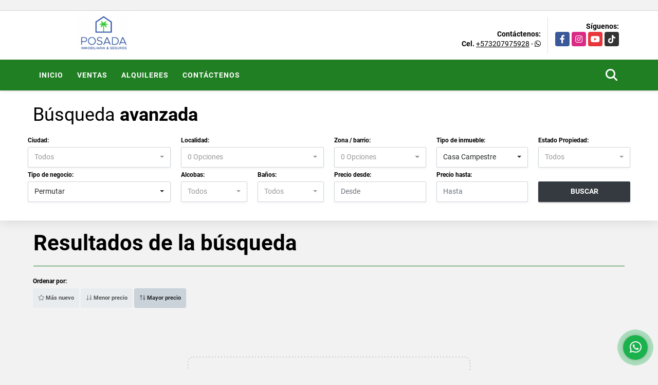

--- FILE ---
content_type: text/html; charset=UTF-8
request_url: https://posadainmobiliariayseguros.com/s/campestre/permutar?id_property_type=11&business_type%5B0%5D=for_transfer
body_size: 8143
content:
<!DOCTYPE html>
<html lang="es">
    <head>
        <meta charset="utf-8">
        <meta name="viewport" content="width=device-width, initial-scale=1.0, user-scalable=no">
        <meta name="author" content="Wasi.co">
        <meta name="description" content="Nuestro servicio como agente inmobiliario es netamente comercial, acompañamos tanto al vendedor como al comprador durante todo el proceso de compraventa o arrendamiento de sus inmuebles. TU HOGAR MI COMPROMISO; TU INVERSION MI PRIORIDAD.">
        <meta name="Keywords" content="Bienes raices en Colombia Quindío Armenia, casas, apartamentos, lotes y fincas para la venta y alquiler en Colombia Quindío Armenia">
        <meta name="Language" content="Spanish">
        <meta name="Designer" content="www.wasi.co">
        <meta name="distribution" content="Global">
        <meta name="Robots" content="INDEX,FOLLOW">
        <meta name="csrf-token" content="LK3MZSNVyLbF39whRYVklyfKzR8S1pexINhRtNwM">

        <title>Luz Dary Posada Villegas</title>

        <!-- og tags -->
        <meta property="og:description" content="Nuestro servicio como agente inmobiliario es netamente comercial, acompañamos tanto al vendedor como al comprador durante todo el proceso de compraventa o arrendamiento de sus inmuebles. TU HOGAR MI COMPROMISO; TU INVERSION MI PRIORIDAD." />
        <meta property="og:title" content="Luz Dary Posada Villegas" />
        <meta property="og:type" content="website" />
        <meta property="og:url" content="https://posadainmobiliariayseguros.com/s/campestre/permutar" />
        <meta property="og:image" content="https://images.wasi.co/empresas/b20251104080409.png" />
        <meta property="og:image:width" content="300" />
        <meta property="og:image:height" content="225" />
        <meta property="og:site_name" content="posadainmobiliariayseguros.com" />

        <!-- og tags google+ -->
        <meta itemprop="description" content="Nuestro servicio como agente inmobiliario es netamente comercial, acompañamos tanto al vendedor como al comprador durante todo el proceso de compraventa o arrendamiento de sus inmuebles. TU HOGAR MI COMPROMISO; TU INVERSION MI PRIORIDAD.">

        <!-- og tags twitter-->
        <meta name="twitter:card" value="Nuestro servicio como agente inmobiliario es netamente comercial, acompañamos tanto al vendedor como al comprador durante todo el proceso de compraventa o arrendamiento de sus inmuebles. TU HOGAR MI COMPROMISO; TU INVERSION MI PRIORIDAD.">

        
        <link rel="shortcut icon" href="https://images.wasi.co/empresas/f20251104080409.png" />
        <!-- ------------ Main Style ------------ -->
                    <link href="https://posadainmobiliariayseguros.com/css/v1/pro28/style.min.css?v11769006370" async rel="stylesheet" type="text/css"/>
            <link href="https://posadainmobiliariayseguros.com/css/v1/pro28/fonts.min.css?v11769006370" async rel="stylesheet" type="text/css"/>
                                          <link href="https://posadainmobiliariayseguros.com/css/v1/pro28/skins/verde.min.css?v11769006370" async rel="stylesheet" type="text/css"/>
                                          <!--skin colors-->
        <!--<link href="css/skin/{color}.min.css" rel="stylesheet" type="text/css"/>-->
        <!--<link rel="stylesheet" href="https://cdn.jsdelivr.net/npm/bootstrap-select@1.14.0-beta3/dist/css/bootstrap-select.min.css">-->

                                        <script src="https://www.google.com/recaptcha/api.js?hl=es" async defer></script>
    </head>
    <body>
            <section id="gLang" >
    <div class="googleLang auto_margin" >
        <div id="google_translate_element"></div>
    </div>
</section>
<header>
    <div class="container-fluid">
        <div class="areaHeader auto_margin">
            <div class="row">
                <div class="col-lg-3 col-md-4">
                    <div class="logo">
                        <a href="https://posadainmobiliariayseguros.com"><img src="https://images.wasi.co/empresas/b20251104080409.png"  data-2x="https://images.wasi.co/empresas/2xb20251104080409.png" onerror="this.src='https://images.wasi.co/empresas/b20251104080409.png'" title="Logo empresa"
                                                                    class="img-retina center-block" alt="luz dary posada villegas">
                        </a>
                    </div>
                </div>
                <div class="col-lg-9 col-md-8">
                    <div class="info_top">
                        <div class="contactTop">
                            <div class="layout">
                                <div class="phone">
                                    <strong>Contáctenos:</strong>
                                                                                                                <span><strong>Cel. </strong><a href="tel:+573207975928">+573207975928</a> - <i class="fab fa-whatsapp"></i></span>
                                                                    </div>
                            </div>
                        </div>
                                                <div class="redesTop">
                            <div class="layout">
                                <div>Síguenos:</div>
                                <ul class="follow">
                                                                            <li><a href="https://www.facebook.com/share/14N8yExzyrx/" target="_blank" data-follow="facebook" title="facebook"><span>Facebook</span></a></li>
                                                                                                                                                    <li><a href="https://www.instagram.com/posadainmobiliariayseguros?igsh=MXRmdXA0azRiNzhkZg==" target="_blank" data-follow="instagram" title="instagram"><span>Instagram</span></a></li>
                                                                                                                                                    <li><a href="https://youtube.com/@posadainmobiliariaseguros?si=fsjeujSYOVesETVA" target="_blank" data-follow="youtube" title="youtube"><span>YouTube</span></a></li>
                                                                                                                <li><a href="https://www.tiktok.com/@posadainmobiliaria?_r=1&amp;_t=ZS-91D0nuVLT0K" target="_blank" data-follow="tiktok" title="tiktok"><span>TikTok</span></a></li>
                                                                    </ul>
                            </div>
                        </div>
                                            </div>
                </div>
            </div>
        </div>
    </div>
</header>
<nav>
    <div class="topMenu">
        <div class="flat-mega-menu auto_margin">
            <ul id="idrop" class="mcollapse changer">
                <li><a href="https://posadainmobiliariayseguros.com" >Inicio</a></li>
                                                                    <li><a href="https://posadainmobiliariayseguros.com/s/ventas">Ventas</a>
                        <ul class="drop-down one-column hover-fade">
                                                                                                                                                            <li><a href="https://posadainmobiliariayseguros.com/s/apartamento/ventas?id_property_type=2&amp;business_type%5B0%5D=for_sale">Apartamento (14)</a></li>
                                                                                                                                                                                                                                                        <li><a href="https://posadainmobiliariayseguros.com/s/cabana/ventas?id_property_type=28&amp;business_type%5B0%5D=for_sale">Cabaña (1)</a></li>
                                                                                                                                                                                            <li><a href="https://posadainmobiliariayseguros.com/s/casa/ventas?id_property_type=1&amp;business_type%5B0%5D=for_sale">Casa (26)</a></li>
                                                                                                                                                                                                                                                                                                                                                                                                                                                                                                                                                                                                                                <li><a href="https://posadainmobiliariayseguros.com/s/finca/ventas?id_property_type=7&amp;business_type%5B0%5D=for_sale">Finca (7)</a></li>
                                                                                                                                                                                                                                                                                                                                                                                                                                            <li><a href="https://posadainmobiliariayseguros.com/s/isla/ventas?id_property_type=29&amp;business_type%5B0%5D=for_sale">Isla (2)</a></li>
                                                                                                                                <li><a href="https://posadainmobiliariayseguros.com/s/local/ventas?id_property_type=3&amp;business_type%5B0%5D=for_sale">Local (1)</a></li>
                                                                                                                                                                                            <li><a href="https://posadainmobiliariayseguros.com/s/lote-comercial/ventas?id_property_type=6&amp;business_type%5B0%5D=for_sale">Lote Comercial (2)</a></li>
                                                                                                                                                                                                                                                                                                                                                                                                                                                                                                        <li><a href="https://posadainmobiliariayseguros.com/s/terreno/ventas?id_property_type=32&amp;business_type%5B0%5D=for_sale">Terreno (2)</a></li>
                                                                                    </ul>
                    </li>
                                                                                    <li><a href="https://posadainmobiliariayseguros.com/s/alquileres">Alquileres</a>
                        <ul class="drop-down one-column hover-fade">
                                                                                                                                                            <li><a href="https://posadainmobiliariayseguros.com/s/apartamento/alquileres?id_property_type=2&amp;business_type%5B0%5D=for_rent">Apartamento (2)</a></li>
                                                                                                                                                                                                                                                                                                                                                                                <li><a href="https://posadainmobiliariayseguros.com/s/casa/alquileres?id_property_type=1&amp;business_type%5B0%5D=for_rent">Casa (3)</a></li>
                                                                                                                                <li><a href="https://posadainmobiliariayseguros.com/s/casa-campestre/alquileres?id_property_type=11&amp;business_type%5B0%5D=for_rent">Casa Campestre (1)</a></li>
                                                                                                                                                                                                                                                                                                                                                                                                                                                                                                                                                                                                                                                                                                                                                                                                                                                                                                                                                                                                                                                                                                                                <li><a href="https://posadainmobiliariayseguros.com/s/lote-comercial/alquileres?id_property_type=6&amp;business_type%5B0%5D=for_rent">Lote Comercial (1)</a></li>
                                                                                                                                                                                                                                                                                                                                                                                                                                                                                                                        </ul>
                    </li>
                                                                                                                                                                                                                                <li><a href="https://posadainmobiliariayseguros.com/main-contactenos.htm" >Contáctenos</a></li>
                <li class="search-bar hidden-md-down"><i class="fa fa-search"></i>
                    <ul class="drop-down" style="display: none;">
                        <form method="GET" action="https://posadainmobiliariayseguros.com/s" accept-charset="UTF-8" onSubmit="$(&#039;input[type=&quot;submit&quot;]&#039;).attr(&quot;disabled&quot;,&quot;disabled&quot;);">
                        <table>
                            <tbody>
                            <tr>
                                <td><input type="text" id="matchLabel" placeholder="Buscar en el sitio" value="" name="match"></td>
                                <td><input class="btn" type="submit" value="Buscar"></td>
                            </tr>
                            </tbody>
                        </table>
                        </form>
                    </ul>
                </li>
            </ul>
        </div>
    </div>
</nav>
<div id="mobile" style="position: relative;">
    <div class="mobile_search hidden-lg-up">
        <a href="#" class="show_hide"><i class="fas fa-search"></i></a>
    </div>
</div>
<!--mobile search-->
<div class="slidingSearch">
    <div class="input-group">
        <form method="GET" action="https://posadainmobiliariayseguros.com/s" accept-charset="UTF-8" onSubmit="$(&#039;input[type=&quot;submit&quot;]&#039;).attr(&quot;disabled&quot;,&quot;disabled&quot;);">
        <table>
            <tbody>
            <tr>
                <td><input type="text" class="form-control" aria-label="" placeholder="Buscar por:" name="match" value=""></td>
                <td><input class="btn" type="submit" value="Buscar"></td>
            </tr>
            </tbody>
        </table>
        </form>
    </div>
</div>
        <!--Mobile Search -->
    <aside id="leftNav" class="sideNav">
        <div class="search-panel pl-2 pr-2">
            <div class="container-fluid pd-20">
                <h3>BÚSQUEDA <STRONG>AVANZADA</STRONG></h3>
                <div class="row">
                    <form method="GET" action="https://posadainmobiliariayseguros.com/s" accept-charset="UTF-8">
<div class="row">
                <div class="col-12 ">
        <select-city
                :cities='[{"id_city":181,"name":"Chinchina","id_region":10,"region_label":"Caldas","total":"1"},{"id_city":815,"name":"Silvania","id_region":15,"region_label":"Cundinamarca","total":"1"},{"id_city":63,"name":"Armenia","id_region":26,"region_label":"Quind\u00edo","total":"27"},{"id_city":129,"name":"Calarc\u00e1","id_region":26,"region_label":"Quind\u00edo","total":"3"},{"id_city":201,"name":"Circasia","id_region":26,"region_label":"Quind\u00edo","total":"11"},{"id_city":296,"name":"Filandia","id_region":26,"region_label":"Quind\u00edo","total":"2"},{"id_city":436,"name":"La Tebaida","id_region":26,"region_label":"Quind\u00edo","total":"5"},{"id_city":707,"name":"Salento","id_region":26,"region_label":"Quind\u00edo","total":"4"},{"id_city":602,"name":"Pereira","id_region":27,"region_label":"Risaralda","total":"1"},{"id_city":18,"name":"Alcal\u00e1","id_region":32,"region_label":"Valle del Cauca","total":"1"},{"id_city":123,"name":"Caicedonia","id_region":32,"region_label":"Valle del Cauca","total":"1"},{"id_city":132,"name":"Cali","id_region":32,"region_label":"Valle del Cauca","total":"1"},{"id_city":157,"name":"Cartago","id_region":32,"region_label":"Valle del Cauca","total":"1"}]'
                search-selected=""
                search-type="1"
        />
            </div>
    <div class="col-12" id="location-container" >
        <div class="form-group">
            <label>Localidad:</label>
            <select-location
                    parent-container="#location-container"
                    parent-locations=".locations"
                    search-selected=""
            />
        </div>
    </div>
    <div class="col-12">
        <div class="form-group">
            <label>Zona / barrio:</label>
            <select-zone
                    search-selected=""
            />
        </div>
    </div>
            <div class="col-12">
        <div class="form-group">
            <label>Tipo de inmueble:</label>
                                    <select name="id_property_type" id="id_property_type" class="selectpicker inp-shadow dropdown" title="Todos" data-toggle="dropdown" data-live-search-normalize="true" data-live-search="true" data-size="10">
                                    <option value="">Todos</option>
                                                                                                                    <option  value="2">Apartamento</option>
                                                                                                                                                                                        <option  value="28">Cabaña</option>
                                                                                                                                            <option  value="1">Casa</option>
                                                                                                <option selected value="11">Casa Campestre</option>
                                                                                                                                                                                                                                                                                                                                                                                                                    <option  value="7">Finca</option>
                                                                                                                                                                                                                                                                                                                            <option  value="29">Isla</option>
                                                                                                <option  value="3">Local</option>
                                                                                                                                            <option  value="6">Lote Comercial</option>
                                                                                                                                                                                                                                                                                                                                                                        <option  value="32">Terreno</option>
                                                                        </select>
        </div>
    </div>
        <div class="col-12">
        <div class="form-group ">
            <label>Estado Propiedad:</label>
            <select name="id_property_condition" id="id_property_condition" class="selectpicker inp-shadow" title="Todos">
                <option value="">Todos</option>
                <option value="1" >Nuevo</option>
                <option value="2" >Usado</option>
                <option value="3" >Proyecto</option>
                <option value="4" >En construcción</option>
            </select>
        </div>
    </div>
        <div class="col-12">
        <div class="form-group ">
            <label>Tipo de negocio:</label>
            <select name="business_type[]" class="selectpicker inp-shadow" id="business_type"multiple title="Todos">
                <option value="for_sale" >Venta</option>
                <option value="for_rent" >Alquiler</option>
                <option value="for_transfer" selected>Permutar</option>
            </select>
        </div>
    </div>
            <div class="col-12">
        <div class="row">
            <div class="col-6">
                <div class="form-group">
                    <label>Alcobas:</label>
                    <select class="selectpicker inp-shadow" title="Todos" id="bedrooms" name="bedrooms"><option value="" selected="selected">Todos</option><option value="1">1 o más</option><option value="2">2 o más</option><option value="3">3 o más</option><option value="4">4 o más</option><option value="5">5 o más</option><option value="6">6 o más</option><option value="7">7 o más</option></select>
                </div>
            </div>
            <div class="col-6">
                <div class="form-group">
                    <label>Baños:</label>
                    <select class="selectpicker inp-shadow" title="Todos" id="bathrooms" name="bathrooms"><option value="" selected="selected">Todos</option><option value="1">1 o más</option><option value="2">2 o más</option><option value="3">3 o más</option><option value="4">4 o más</option><option value="5">5 o más</option><option value="6">6 o más</option><option value="7">7 o más</option></select>
                </div>
            </div>
        </div>
    </div>
            <div class="col-12">
        <div class="row">
            <div class="form-group col-12">
                <label>Precio desde:</label>
                <input type="text" class="form-control inp-shadow solo-numero" name="min_price" id="min_price" value="" placeholder="Desde">
            </div>
            <div class="form-group col-12">
                <label>Precio hasta:</label>
                <input type="text" class="form-control inp-shadow solo-numero" name="max_price" id="max_price" value="" placeholder="Hasta">
            </div>
        </div>
    </div>
        <div class="col-12">
        <div class="form-group">
            <label>&nbsp;</label>
            <button type="button" onclick="submitSearch(this)" class="btn-dark btn full-width btn-shadow waves-effect waves-light"><strong>BUSCAR</strong></button>
        </div>
    </div>
</div>
</form>

                </div>
            </div>
        </div>
    </aside>
    <div class="ssm-overlay ssm-toggle-nav"></div>
    <section id="Search" class="hidden-sm-down">
        <div class="container-fluid">
            <div class="areaSearch auto_margin">
                <h3>Búsqueda <strong>avanzada</strong></h3>
                <div class="row">
                    <form method="GET" action="https://posadainmobiliariayseguros.com/s" accept-charset="UTF-8">
<div class="row">
                <div class="col-lg-3 col-sm-6 col-12 ">
        <select-city
                :cities='[{"id_city":181,"name":"Chinchina","id_region":10,"region_label":"Caldas","total":"1"},{"id_city":815,"name":"Silvania","id_region":15,"region_label":"Cundinamarca","total":"1"},{"id_city":63,"name":"Armenia","id_region":26,"region_label":"Quind\u00edo","total":"27"},{"id_city":129,"name":"Calarc\u00e1","id_region":26,"region_label":"Quind\u00edo","total":"3"},{"id_city":201,"name":"Circasia","id_region":26,"region_label":"Quind\u00edo","total":"11"},{"id_city":296,"name":"Filandia","id_region":26,"region_label":"Quind\u00edo","total":"2"},{"id_city":436,"name":"La Tebaida","id_region":26,"region_label":"Quind\u00edo","total":"5"},{"id_city":707,"name":"Salento","id_region":26,"region_label":"Quind\u00edo","total":"4"},{"id_city":602,"name":"Pereira","id_region":27,"region_label":"Risaralda","total":"1"},{"id_city":18,"name":"Alcal\u00e1","id_region":32,"region_label":"Valle del Cauca","total":"1"},{"id_city":123,"name":"Caicedonia","id_region":32,"region_label":"Valle del Cauca","total":"1"},{"id_city":132,"name":"Cali","id_region":32,"region_label":"Valle del Cauca","total":"1"},{"id_city":157,"name":"Cartago","id_region":32,"region_label":"Valle del Cauca","total":"1"}]'
                search-selected=""
                search-type="1"
        />
            </div>
    <div class="col-lg-3 col-sm-6 col-12" id="location-container" >
        <div class="form-group">
            <label>Localidad:</label>
            <select-location
                    parent-container="#location-container"
                    parent-locations=".locations"
                    search-selected=""
            />
        </div>
    </div>
    <div class="col-lg-2 col-sm-6 col-6">
        <div class="form-group">
            <label>Zona / barrio:</label>
            <select-zone
                    search-selected=""
            />
        </div>
    </div>
            <div class="col-lg-2 col-sm-6 col-6">
        <div class="form-group">
            <label>Tipo de inmueble:</label>
                                    <select name="id_property_type" id="id_property_type" class="selectpicker inp-shadow dropdown" title="Todos" data-toggle="dropdown" data-live-search-normalize="true" data-live-search="true" data-size="10">
                                    <option value="">Todos</option>
                                                                                                                    <option  value="2">Apartamento</option>
                                                                                                                                                                                        <option  value="28">Cabaña</option>
                                                                                                                                            <option  value="1">Casa</option>
                                                                                                <option selected value="11">Casa Campestre</option>
                                                                                                                                                                                                                                                                                                                                                                                                                    <option  value="7">Finca</option>
                                                                                                                                                                                                                                                                                                                            <option  value="29">Isla</option>
                                                                                                <option  value="3">Local</option>
                                                                                                                                            <option  value="6">Lote Comercial</option>
                                                                                                                                                                                                                                                                                                                                                                        <option  value="32">Terreno</option>
                                                                        </select>
        </div>
    </div>
        <div class="col-lg-2 col-sm-6 col-6">
        <div class="form-group ">
            <label>Estado Propiedad:</label>
            <select name="id_property_condition" id="id_property_condition" class="selectpicker inp-shadow" title="Todos">
                <option value="">Todos</option>
                <option value="1" >Nuevo</option>
                <option value="2" >Usado</option>
                <option value="3" >Proyecto</option>
                <option value="4" >En construcción</option>
            </select>
        </div>
    </div>
        <div class="col-lg-3 col-sm-6 col-6">
        <div class="form-group ">
            <label>Tipo de negocio:</label>
            <select name="business_type[]" class="selectpicker inp-shadow" id="business_type"multiple title="Todos">
                <option value="for_sale" >Venta</option>
                <option value="for_rent" >Alquiler</option>
                <option value="for_transfer" selected>Permutar</option>
            </select>
        </div>
    </div>
            <div class="col-lg-3  col-sm-6">
        <div class="row">
            <div class="col-6">
                <div class="form-group">
                    <label>Alcobas:</label>
                    <select class="selectpicker inp-shadow" title="Todos" id="bedrooms" name="bedrooms"><option value="" selected="selected">Todos</option><option value="1">1 o más</option><option value="2">2 o más</option><option value="3">3 o más</option><option value="4">4 o más</option><option value="5">5 o más</option><option value="6">6 o más</option><option value="7">7 o más</option></select>
                </div>
            </div>
            <div class="col-6">
                <div class="form-group">
                    <label>Baños:</label>
                    <select class="selectpicker inp-shadow" title="Todos" id="bathrooms" name="bathrooms"><option value="" selected="selected">Todos</option><option value="1">1 o más</option><option value="2">2 o más</option><option value="3">3 o más</option><option value="4">4 o más</option><option value="5">5 o más</option><option value="6">6 o más</option><option value="7">7 o más</option></select>
                </div>
            </div>
        </div>
    </div>
            <div class="col-lg-4 col-sm-6">
        <div class="row">
            <div class="form-group col-6">
                <label>Precio desde:</label>
                <input type="text" class="form-control inp-shadow solo-numero" name="min_price" id="min_price" value="" placeholder="Desde">
            </div>
            <div class="form-group col-6">
                <label>Precio hasta:</label>
                <input type="text" class="form-control inp-shadow solo-numero" name="max_price" id="max_price" value="" placeholder="Hasta">
            </div>
        </div>
    </div>
        <div class="col-lg-2  col-md-12">
        <div class="form-group">
            <label>&nbsp;</label>
            <button type="button" onclick="submitSearch(this)" class="btn-dark btn full-width btn-shadow waves-effect waves-light"><strong>BUSCAR</strong></button>
        </div>
    </div>
</div>
</form>

                </div>
            </div>
        </div>
    </section>
    <section id="Breadcrumb">
        <div class="auto_margin">
            <h3>Resultados de la búsqueda</h3>
        </div>
    </section>
    <section>
        <div class="container-fluid">
            <div class="row">
                <div class="col-lg-12 mb-2">
                    <div class="filtro auto_margin">
                        <a href="#!" class="btn btn-dark full-width btn-shadow btn-lg waves-effect waves-light ssm-toggle-nav hidden-lg-up"><strong> <i class="far fa-sliders-v"></i> BUSQUEDA AVANZADA</strong></a>
                        <hr class="hidden-lg-up">
                                                <div class="label">Ordenar por:</div>
                        <a href="https://posadainmobiliariayseguros.com/search?id_property_type=11&amp;business_type%5B0%5D=for_transfer&amp;order_by=created_at&amp;order=desc&amp;page=1&amp;for_sale=0&amp;for_rent=0&amp;for_temporary_rent=0&amp;for_transfer=1&amp;lax_business_type=1"
                            class="btn btn-light waves-effect waves-light "><i class="far fa-star"></i> Más nuevo</a>
                        <a href="https://posadainmobiliariayseguros.com/search?id_property_type=11&amp;business_type%5B0%5D=for_transfer&amp;order_by=min_price&amp;order=asc&amp;page=1&amp;for_sale=0&amp;for_rent=0&amp;for_temporary_rent=0&amp;for_transfer=1&amp;lax_business_type=1"
                            class="btn btn-light waves-effect waves-light "><i class="far fa-sort-numeric-down"></i> Menor precio</a>
                        <a href="https://posadainmobiliariayseguros.com/search?id_property_type=11&amp;business_type%5B0%5D=for_transfer&amp;order_by=max_price&amp;order=desc&amp;page=1&amp;for_sale=0&amp;for_rent=0&amp;for_temporary_rent=0&amp;for_transfer=1&amp;lax_business_type=1"
                            class="btn btn-light waves-effect waves-light active"><i class="far fa-sort-numeric-up"></i> Mayor precio</a>
                                            </div>
                </div>
            </div>
            <div class="list-properties auto_margin">
                <div class="row">
                                                                <div class="col-lg-12">
                            <!-- mensage-->
                            <div class="emptySearchMsg">
                                <div class="box_dott">
                                    <div class="title"><i class="fas fa-search float-left"></i>  No se encontraron inmuebles que coincidan con tu búsqueda</div>
                                    <ul>
                                        <li>Prueba usando otros filtros</li>
                                        <li>Intenta abarcar un rango mayor</li>
                                        <li>Navega por los diferentes menús para ver los inmuebles disponibles</li>
                                    </ul>
                                </div>
                            </div>
                            <!-- end mensage-->
                        </div>
                                    </div>
                <nav aria-label="Page navigation">
    <ul class="pagination">
                                                                                                                                                </ul>
    </nav>
            </div>
        </div>
    </section>
    
    <footer id="footer_app">
    <div class="bg-city">
        <div class="container-fluid">
            <div class="areaFooter auto_margin">
                <div class="row">
                                            <div class="col-lg-4">
                            <div class="content">
                                                                    <h4>QUIÉNES SOMOS</h4>
                                    <p>Nuestro servicio como agente inmobiliario es netamente comercial, acompañamos tanto al vendedor como al comprador durante todo el proceso de compraventa o arrendamiento de sus inmuebles. TU HOGAR MI COMPROMISO; TU INVERSION MI PRIORIDAD. </p>
                                                                                                    <p class="height_5"></p>
                                    <div class="fb-page" data-href="https://www.facebook.com/share/14N8yExzyrx//" data-tabs="timeline" data-height="70" data-small-header="true" data-adapt-container-width="true" data-hide-cover="false" data-show-facepile="true"><blockquote cite="https://www.facebook.com/share/14N8yExzyrx/" class="fb-xfbml-parse-ignore"><a href="https://www.facebook.com/share/14N8yExzyrx//"></a></blockquote></div>
                                                            </div>
                        </div>
                                        <div class="col-lg-3">
                        <div class="content">
                            <h4>UBICACIÓN Y CONTACTO</h4>
                            <address>
                                <strong>UBICACIÓN</strong> <br>
                                Cra. 6  # 3 - 40<br>
                                <b>Armenia - Quindío - Colombia</b>
                            </address>
                                                            <p>
                                    <strong>MÓVIL</strong> <br>
                                    <a href="tel:+573207975928">+573207975928</a>
                                </p>
                                                                                    <p class="overflow">
                                <strong>EMAIL</strong> <br>
                                <a href="mailto:&#112;&#111;&#115;&#97;&#100;&#97;&#105;&#110;&#109;&#111;&#98;&#105;&#108;&#105;&#97;&#114;&#105;&#97;&#115;&#101;&#103;&#117;&#114;&#111;&#115;&#64;&#103;&#109;&#97;&#105;&#108;&#46;&#99;&#111;&#109;" class="notranslate">&#112;&#111;&#115;&#97;&#100;&#97;&#105;&#110;&#109;&#111;&#98;&#105;&#108;&#105;&#97;&#114;&#105;&#97;&#115;&#101;&#103;&#117;&#114;&#111;&#115;&#64;&#103;&#109;&#97;&#105;&#108;&#46;&#99;&#111;&#109;</a>
                            </p>
                                                            <ul class="follow">
                                                                            <li><a href="https://www.facebook.com/share/14N8yExzyrx/" target="_blank" data-follow="facebook" title="facebook"><span>Facebook</span></a></li>
                                                                                                                                                    <li><a href="https://www.instagram.com/posadainmobiliariayseguros?igsh=MXRmdXA0azRiNzhkZg==" target="_blank" data-follow="instagram" title="instagram"><span>Instagram</span></a></li>
                                                                                                                                                    <li><a href="https://youtube.com/@posadainmobiliariaseguros?si=fsjeujSYOVesETVA" target="_blank" data-follow="youtube" title="youtube"><span>YouTube</span></a></li>
                                                                                                                <li><a href="https://www.tiktok.com/@posadainmobiliaria?_r=1&amp;_t=ZS-91D0nuVLT0K" target="_blank" data-follow="tiktok" title="tiktok"><span>TikTok</span></a></li>
                                                                    </ul>
                                                    </div>
                    </div>
                    <div class="col-lg-2">
                        <div class="content">
                            <h4>INFORMACIÓN</h4>
                            <ul class="f_links">
                                <li><a href="https://posadainmobiliariayseguros.com">Inicio</a></li>
                                                                                                                                    <li><a href="https://posadainmobiliariayseguros.com/s/ventas">Ventas</a>
                                                                                                                                                                    <li><a href="https://posadainmobiliariayseguros.com/s/alquileres">Alquileres</a>
                                                                                                                                                                                                                                                                <li><a href="https://posadainmobiliariayseguros.com/main-contactenos.htm">Contáctenos</a></li>
                                <li><a href="/main-contenido-cat-6.htm">Políticas de privacidad</a></li>
                            </ul>
                        </div>
                    </div>
                    <div class="col-lg-3">
                        <div class="content">
                            <div class="Oferte">
                                <i class="fal fa-home"></i>
                                <h5>Oferte su inmueble con nosotros</h5>
                                <!-- Button trigger modal -->
                                <a href="" data-toggle="modal" data-target="#modelId" class="btn btn-dark btn-shadow waves-effect"><strong>OFERTAR</strong></a>
                            </div>
                        </div>
                    </div>
                </div>
            </div>
        </div>
    </div>
</footer>
    <!--Whatsapp Widget-->
<div class="whatsApp_widget">
    <div class="box-chat webp">
        <div class="get-comment-close close-widget-top"><i class="far fa-times"></i></div>
        <div class="head">
            <div class="row">
                <div class="col-9">
                    <figure><img src="https://images.wasi.co/empresas/b20251104080409.png" alt="POSADA INMOBILIARIA &amp; SEGUROS"></figure>
                    <div class="empresa">
                        <span class="tt1">POSADA INMOBILIARIA &amp; SEGUROS</span>
                        <span class="tt2">Whatsapp</span>
                    </div>
                </div>
                <div class="col-3 text-right">
                    <i class="fab fa-whatsapp"></i>
                </div>
            </div>
        </div>
        <div class="body">
            <div class="tag-label">Hoy</div>
            <div class="welcome_text arrow_box">
                Hola, buen día. Cómo puedo ayudarle el día de hoy?
                <span id="msg-time"></span>
            </div>
            <p>&nbsp;</p>
        </div>
        <div class="foot">
            <div class="input-group">
                <textarea id="text_whatsapp" data-autoresize rows="1" class="form-control textarea_whatsapp" placeholder="Enviar mensaje"></textarea>
                <div class="input-group-append">
                    <span id="send_w" class="input-group-text" onClick="javascript: window.open('https://wa.me/573207975928?text=' + document.getElementById('text_whatsapp').value);"><i class="fas fa-paper-plane"></i></span>
                </div>
            </div>
        </div>
    </div>

    <div class="sonar-wrapper">
        <div class="sonar-emitter">
            <div class="sonar-wave"></div>
        </div>
    </div>

    <div id="get-comment-btn" class="btn-whatsapp">
        <a href="#?"> <i class="fab fa-whatsapp"></i></a>
    </div>
</div>
<!--end-->
    <section id="Bottom">
    <div class="areaBottom auto_margin">
        <div class="container-fluid">
            <div class="row">
                <div class="col-md-6 hidden-sm-down">
                    <div class="copy">
                        ©2026 <strong>posadainmobiliariayseguros.com</strong>, todos los derechos reservados.
                    </div>
                </div>
                                <div class="col-md-6">
                    <div class="by">
                        <span>Powered by:</span> <b>wasi.co</b>
                    </div>
                </div>
                            </div>
        </div>
    </div>
</section>

    <!-- Modal -->
<div id="modal_offer">
    <div class="modal fade" id="modelId" tabindex="-1" role="dialog" aria-labelledby="modelTitleId" aria-hidden="true">
        <div class="modal-dialog modal-sm" role="document">
            <div class="modal-content modal-ofertar" style="border-radius: 3px">
                <div class="modal-header">
                    <h5 class="modal-title" id="exampleModalCenterTitle">Ofertar</h5>
                    <button type="button" class="close" data-dismiss="modal" aria-label="Close">
                        <span aria-hidden="true">&times;</span>
                    </button>

                </div>
                <form-offer-property
                        city="63"
                        country="1"
                        region="26"
                />
            </div>
        </div>
    </div>
</div>    
                <script>
            var lang_locale = 'es';
            window.lang_custom = {"id_empresa":196644,"lang":"es","country_iso":"co","es":{"models\/business_type":{"actions":{"sale":null,"transfer":null},"rent":null,"sale":null},"models\/company":{"contact_us":null,"my_company":null},"models\/location":{"region":{"label":null},"city":{"label":null},"location":{"label":null},"zone":{"label":null}},"models\/news":{"label":null},"models\/property":{"area":{"label":null},"availability":{"rented":null},"bedroom":null,"floor":null,"garage":null,"maintenance_fee":null,"property_condition":{"used":null}},"models\/property_feature":{"id":{"4":null}},"models\/property_type":{"id":{"2":null,"3":null,"5":null,"7":null,"11":null,"14":null,"21":null,"25":null,"27":null,"29":null}},"models\/service":{"label":null},"models\/user":{"label":null}}};
        </script>
        <script>
            var city_label = 'Ciudad';
                                    var iso_country = '';
        </script>
        <!-- Global JS -->
        <script src="https://posadainmobiliariayseguros.com/js/v1/pro28/global.min.js?v11769006370"></script>
                  <script src="https://posadainmobiliariayseguros.com/js/app.js?v11769006370"></script>
                        <!--<script src="https://cdn.jsdelivr.net/npm/bootstrap-select@1.14.0-beta3/dist/js/bootstrap-select.min.js"></script>-->
                <script src="https://posadainmobiliariayseguros.com/js/lazyload.min.js?v11769006370" async></script>
                <script src="https://posadainmobiliariayseguros.com/js/webp.js?v11769006370" async></script>
                                                <script>
            setTimeout(function() {
                var headID = document.getElementsByTagName("head")[0];
                var newScript = document.createElement('script');
                newScript.src = '//translate.google.com/translate_a/element.js?cb=googleTranslateElementInit';
                headID.appendChild(newScript);
            }, 2000);
        </script>
        <script>
            function googleTranslateElementInit() {
                new google.translate.TranslateElement({
                    pageLanguage: 'es',
                    includedLanguages: 'de,en,pt,ru,fr,fa,zh-CN,zh-TW,ar,it,es,nl',
                    layout: google.translate.TranslateElement.InlineLayout.SIMPLE
                }, 'google_translate_element');
            }
        </script>
                                            <script>
        $(document).ready(function (){
            if($('input[name=min_price]').length >1){
                phoneNumber('#leftNav input[name=min_price]');
                phoneNumber('#leftNav input[name=max_price]');
                phoneNumber('#leftNav2 input[name=min_price]');
                phoneNumber('#leftNav2 input[name=max_price]');
            }else if($('input[name=min_price]').length ==1){
                phoneNumber('input[name=min_price]');
                phoneNumber('input[name=max_price]');
            }
            function plusSign(tel_input) {
                var num = $(tel_input).val().replace(/\./g,'');
                if(!isNaN(num)){
                    num = num.toString().split('').reverse().join('').replace(/(?=\d*\.?)(\d{3})/g,'$1.');
                    num = num.split('').reverse().join('').replace(/^[\.]/,'');
                    $(tel_input).val(num);
                }
            }
            function phoneNumber(tel_input) {
                $(tel_input).on({
                    "focus": function (event) {
                        $(event.target).select();
                    },
                    "paste": function (event) {
                        plusSign(tel_input);
                    },
                    "keyup": function (event) {
                        plusSign(tel_input);
                    },
                    "keypress": function (event) {
                        if (window.event) {
                            keynum = event.keyCode;
                        }
                        else {
                            keynum = event.which;
                        }
                        if ((keynum > 47 && keynum < 58) || keynum == 8 || keynum == 13 || keynum == 6 || keynum == 32) {
                            return true;
                        }
                        if (keynum == 43 && $(event.target).val() == '') {
                            return true;
                        }
                        else {
                            return false;
                        }
                    }
                });
            }
        });
    </script>
    <script>
        $(document).ready(function (){
            if($('input[name=min_price]').length >1){
                phoneNumber('#leftNav input[name=min_price]');
                phoneNumber('#leftNav input[name=max_price]');
                phoneNumber('#leftNav2 input[name=min_price]');
                phoneNumber('#leftNav2 input[name=max_price]');
            }else if($('input[name=min_price]').length ==1){
                phoneNumber('input[name=min_price]');
                phoneNumber('input[name=max_price]');
            }
            function plusSign(tel_input) {
                var num = $(tel_input).val().replace(/\./g,'');
                if(!isNaN(num)){
                    num = num.toString().split('').reverse().join('').replace(/(?=\d*\.?)(\d{3})/g,'$1.');
                    num = num.split('').reverse().join('').replace(/^[\.]/,'');
                    $(tel_input).val(num);
                }
            }
            function phoneNumber(tel_input) {
                $(tel_input).on({
                    "focus": function (event) {
                        $(event.target).select();
                    },
                    "paste": function (event) {
                        plusSign(tel_input);
                    },
                    "keyup": function (event) {
                        plusSign(tel_input);
                    },
                    "keypress": function (event) {
                        if (window.event) {
                            keynum = event.keyCode;
                        }
                        else {
                            keynum = event.which;
                        }
                        if ((keynum > 47 && keynum < 58) || keynum == 8 || keynum == 13 || keynum == 6 || keynum == 32) {
                            return true;
                        }
                        if (keynum == 43 && $(event.target).val() == '') {
                            return true;
                        }
                        else {
                            return false;
                        }
                    }
                });
            }
        });
    </script>
        <script>
            new Vue({
                el: '#modal_offer',
            });
        </script>
            <script>
            new Vue({
                el: '#Search',
            });
        </script>
        <script>
            new Vue({
                el: '#leftNav',
            });
        </script>
        <script>
        new Vue({
            el: '#footer_app',
        });
    </script>
            <script>
            (function(d, s, id) {
                var js, fjs = d.getElementsByTagName(s)[0];
                if (d.getElementById(id)) return;
                js = d.createElement(s); js.id = id;
                js.src = 'https://connect.facebook.net/es/sdk.js#xfbml=1&version=v3.2&autoLogAppEvents=1';
                fjs.parentNode.insertBefore(js, fjs);
            }(document, 'script', 'facebook-jssdk'));
        </script>
            <input type="text" id="trc" value="" disabled="disabled" style="display: none">
    </body>
</html>


--- FILE ---
content_type: text/css
request_url: https://posadainmobiliariayseguros.com/css/v1/pro28/skins/verde.min.css?v11769006370
body_size: 808
content:
#topBar{background:#207f23}.flat-mega-menu .drop-down{border-bottom:4px solid #207f23}.flat-mega-menu ul .search-bar{background:#207f23}.flat-mega-menu .search-bar:hover{color:#207f23}.slicknav_menu ul ul li:before{background:#207f23}.fill_round{background-color:#1c6f1f}.layout .homeSearch .head span.line,.slicknav_menu,.topMenu{background:#207f23}.layout .homeSearch .form-group .btn-custom{background:#207f23;border:1px solid #207f23}.list-properties .item figure .bar-option a{background:#207f23}.list-properties .item .body h2 a{color:#282828}.areaCat .item,.list-properties .item .body .tag1{background:#207f23}.areaCat .item:hover{background:#259329}.parallax-container{overflow:hidden;position:relative}.parallax-container .mask-alpha{background-color:rgba(32,127,35,.8)}.areaNovedades .head h3 span,.parallax-container .contenidos .text .btn-dark{color:#207f23}#Servicios{background:#207f23}.area-content blockquote{border-left:5px solid #207f23}.owl_propiedades .owl-next,.owl_propiedades .owl-prev{background-color:#207f23}.areaDetalle span.line{background:#207f23;display:block;height:1px;margin:3px 0 10px;width:20px}.areaDetalle p.ubicacion i{color:#207f23}.list-info-1a ul.list-li li:before,.list-info-2a ul li:before{background:#207f23}.right-aside{border:1px solid #207f23}.right-aside .head{background:#207f23}.right-aside .form .form-group .btn-light{background:#207f23;border:1px solid #165618}.right-aside .form .form-group .btn-light:active,.right-aside .form .form-group .btn-light:hover{background:#1b6b1d;border:1px solid #207f23}#Breadcrumb{border-bottom:1px solid #207f23}.blogList .item .btn-warning{background:#207f23;border:1px solid #207f23}.areaFooter .content ul.f_links li:before,.blog aside ul li:before{background:#207f23}.page-item.active .page-link{background-color:#207f23;border-color:#207f23}#Bottom{background:#207f23}footer{background:#282828}.areaFooter .content h4{border-bottom:3px solid #207f23}.mobile_search{background:#207f23}.modal-ofertar .btn-dark{background:#207f23!important;border:1px solid #207f23!important}.modal-ofertar .modal-title{color:#207f23!important}.Oferte{text-align:center}.Oferte i{color:#207f23;font-size:rem(60px)}.Oferte .btn-dark{background:#207f23;border:1px solid #207f23}.Oferte .btn-dark:hover{background:#1b6b1d}.Oferte .btn-dark:active{border:1px solid #1b6b1d}
